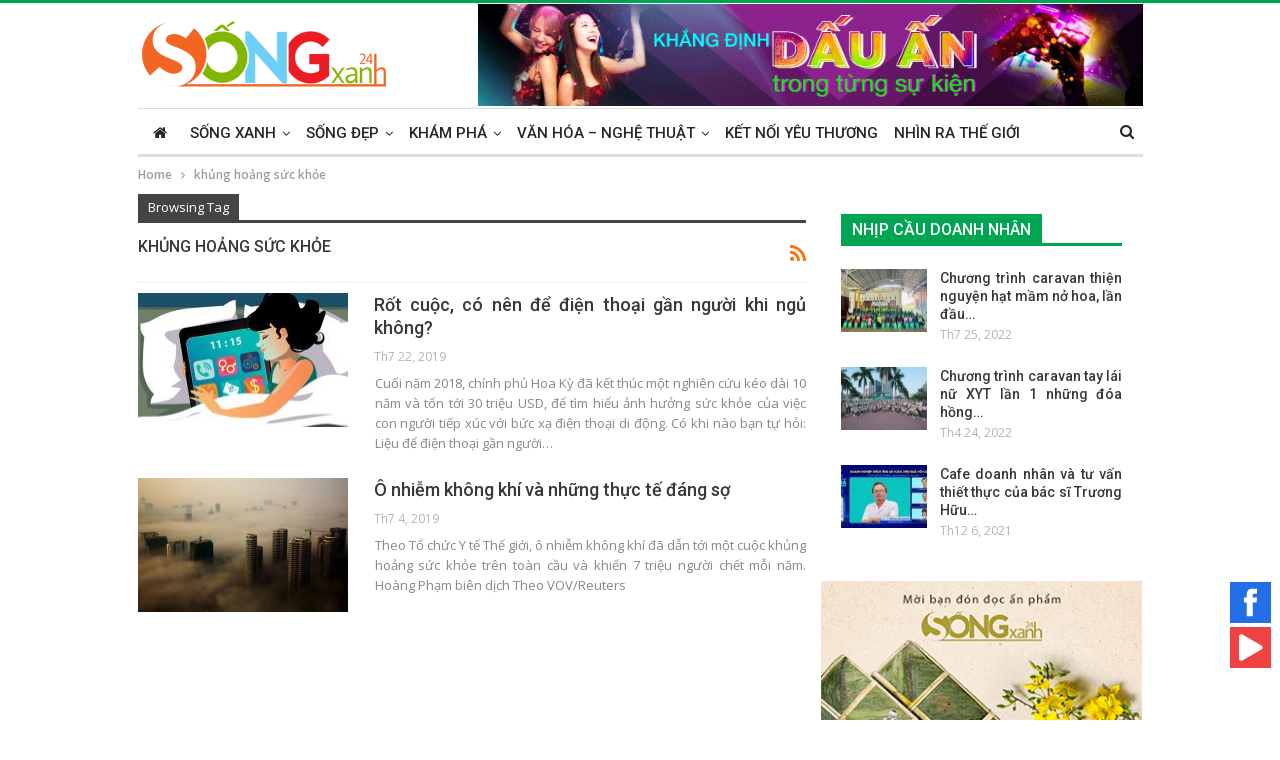

--- FILE ---
content_type: text/html; charset=UTF-8
request_url: https://24hsongxanh.vn/khung-hoang-suc-khoe/
body_size: 12155
content:

	<!DOCTYPE html>
		<!--[if IE 8]>
	<html class="ie ie8" lang="vi" prefix="og: http://ogp.me/ns# fb: http://ogp.me/ns/fb#"> <![endif]-->
	<!--[if IE 9]>
	<html class="ie ie9" lang="vi" prefix="og: http://ogp.me/ns# fb: http://ogp.me/ns/fb#"> <![endif]-->
	<!--[if gt IE 9]><!-->
<html lang="vi" prefix="og: http://ogp.me/ns# fb: http://ogp.me/ns/fb#"> <!--<![endif]-->
	<head>
		<!-- Google Tag Manager -->
<script>(function(w,d,s,l,i){w[l]=w[l]||[];w[l].push({'gtm.start':
new Date().getTime(),event:'gtm.js'});var f=d.getElementsByTagName(s)[0],
j=d.createElement(s),dl=l!='dataLayer'?'&l='+l:'';j.async=true;j.src=
'https://www.googletagmanager.com/gtm.js?id='+i+dl;f.parentNode.insertBefore(j,f);
})(window,document,'script','dataLayer','GTM-MDZ9Z39');</script>
<!-- End Google Tag Manager -->		<meta charset="UTF-8">
		<meta http-equiv="X-UA-Compatible" content="IE=edge">
		<meta name="viewport" content="width=device-width, initial-scale=1.0">
		<link rel="pingback" href="https://24hsongxanh.vn/xmlrpc.php"/>

		<title>khủng hoảng sức khỏe Archives - 24h Sống xanh</title>

<!-- This site is optimized with the Yoast SEO plugin v5.9 - https://yoast.com/wordpress/plugins/seo/ -->
<meta name="description" content="Là kênh thông tin được bạn đọc lựa chọn và yêu thích vì cổ vũ và khuyến khích hướng đến lối sống xanh, xây cuộc sống xanh, sống xanh mỗi ngày"/>
<meta name="keywords" content="sống xanh, 24hsongxanh, 24h song xanh, song xanh, Sống xanh, net quang, fsmart"/>
<link rel="canonical" href="https://24hsongxanh.vn/khung-hoang-suc-khoe/" />
<meta property="og:locale" content="vi_VN" />
<meta property="og:type" content="object" />
<meta property="og:title" content="khủng hoảng sức khỏe Archives - 24h Sống xanh" />
<meta property="og:description" content="Là kênh thông tin được bạn đọc lựa chọn và yêu thích vì cổ vũ và khuyến khích hướng đến lối sống xanh, xây cuộc sống xanh, sống xanh mỗi ngày" />
<meta property="og:url" content="https://24hsongxanh.vn/khung-hoang-suc-khoe/" />
<meta property="og:site_name" content="24h Sống xanh" />
<meta property="fb:app_id" content="832025153993344" />
<meta property="og:image" content="https://24hsongxanh.vn/wp-content/uploads/2019/10/song-xanh-logo-200.png" />
<meta property="og:image:secure_url" content="https://24hsongxanh.vn/wp-content/uploads/2019/10/song-xanh-logo-200.png" />
<meta name="twitter:card" content="summary_large_image" />
<meta name="twitter:description" content="Là kênh thông tin được bạn đọc lựa chọn và yêu thích vì cổ vũ và khuyến khích hướng đến lối sống xanh, xây cuộc sống xanh, sống xanh mỗi ngày" />
<meta name="twitter:title" content="khủng hoảng sức khỏe Archives - 24h Sống xanh" />
<meta name="twitter:image" content="https://24hsongxanh.vn/wp-content/uploads/2019/10/song-xanh-logo-200.png" />
<script type='application/ld+json'>{"@context":"http:\/\/schema.org","@type":"Organization","url":"https:\/\/24hsongxanh.vn\/khung-hoang-suc-khoe\/","sameAs":["https:\/\/www.facebook.com\/24hsongxanhvn\/","https:\/\/www.youtube.com\/channel\/UCmI6qdyUE7Nr4voOhs4TIvw\/"],"@id":"#organization","name":"24h S\u1ed1ng Xanh","logo":"https:\/\/24hsongxanh.vn\/wp-content\/uploads\/2019\/10\/song-xanh-logo-200.png"}</script>
<!-- / Yoast SEO plugin. -->

<link rel='dns-prefetch' href='//fonts.googleapis.com' />
<link rel='dns-prefetch' href='//s.w.org' />
<link rel="alternate" type="application/rss+xml" title="Dòng thông tin 24h Sống xanh &raquo;" href="https://24hsongxanh.vn/feed/" />
<link rel="alternate" type="application/rss+xml" title="Dòng phản hồi 24h Sống xanh &raquo;" href="https://24hsongxanh.vn/comments/feed/" />
<link rel="alternate" type="application/rss+xml" title="Dòng thông tin cho Thẻ 24h Sống xanh &raquo; khủng hoảng sức khỏe" href="https://24hsongxanh.vn/khung-hoang-suc-khoe/feed/" />
		<script type="text/javascript">
			window._wpemojiSettings = {"baseUrl":"https:\/\/s.w.org\/images\/core\/emoji\/13.0.1\/72x72\/","ext":".png","svgUrl":"https:\/\/s.w.org\/images\/core\/emoji\/13.0.1\/svg\/","svgExt":".svg","source":{"concatemoji":"https:\/\/24hsongxanh.vn\/wp-includes\/js\/wp-emoji-release.min.js"}};
			!function(e,a,t){var n,r,o,i=a.createElement("canvas"),p=i.getContext&&i.getContext("2d");function s(e,t){var a=String.fromCharCode;p.clearRect(0,0,i.width,i.height),p.fillText(a.apply(this,e),0,0);e=i.toDataURL();return p.clearRect(0,0,i.width,i.height),p.fillText(a.apply(this,t),0,0),e===i.toDataURL()}function c(e){var t=a.createElement("script");t.src=e,t.defer=t.type="text/javascript",a.getElementsByTagName("head")[0].appendChild(t)}for(o=Array("flag","emoji"),t.supports={everything:!0,everythingExceptFlag:!0},r=0;r<o.length;r++)t.supports[o[r]]=function(e){if(!p||!p.fillText)return!1;switch(p.textBaseline="top",p.font="600 32px Arial",e){case"flag":return s([127987,65039,8205,9895,65039],[127987,65039,8203,9895,65039])?!1:!s([55356,56826,55356,56819],[55356,56826,8203,55356,56819])&&!s([55356,57332,56128,56423,56128,56418,56128,56421,56128,56430,56128,56423,56128,56447],[55356,57332,8203,56128,56423,8203,56128,56418,8203,56128,56421,8203,56128,56430,8203,56128,56423,8203,56128,56447]);case"emoji":return!s([55357,56424,8205,55356,57212],[55357,56424,8203,55356,57212])}return!1}(o[r]),t.supports.everything=t.supports.everything&&t.supports[o[r]],"flag"!==o[r]&&(t.supports.everythingExceptFlag=t.supports.everythingExceptFlag&&t.supports[o[r]]);t.supports.everythingExceptFlag=t.supports.everythingExceptFlag&&!t.supports.flag,t.DOMReady=!1,t.readyCallback=function(){t.DOMReady=!0},t.supports.everything||(n=function(){t.readyCallback()},a.addEventListener?(a.addEventListener("DOMContentLoaded",n,!1),e.addEventListener("load",n,!1)):(e.attachEvent("onload",n),a.attachEvent("onreadystatechange",function(){"complete"===a.readyState&&t.readyCallback()})),(n=t.source||{}).concatemoji?c(n.concatemoji):n.wpemoji&&n.twemoji&&(c(n.twemoji),c(n.wpemoji)))}(window,document,window._wpemojiSettings);
		</script>
		<style type="text/css">
img.wp-smiley,
img.emoji {
	display: inline !important;
	border: none !important;
	box-shadow: none !important;
	height: 1em !important;
	width: 1em !important;
	margin: 0 .07em !important;
	vertical-align: -0.1em !important;
	background: none !important;
	padding: 0 !important;
}
</style>
	<link rel='stylesheet' id='wp-block-library-css'  href='https://24hsongxanh.vn/wp-includes/css/dist/block-library/style.min.css' type='text/css' media='all' />
<link rel='stylesheet' id='slick-style-css'  href='https://24hsongxanh.vn/wp-content/plugins/logo-showcase-with-slick-slider/assets/css/slick.css?ver=1.1' type='text/css' media='all' />
<link rel='stylesheet' id='lswss-public-css-css'  href='https://24hsongxanh.vn/wp-content/plugins/logo-showcase-with-slick-slider/assets/css/lswss-public.css?ver=1.1' type='text/css' media='all' />
<link rel='stylesheet' id='uaf_client_css-css'  href='https://24hsongxanh.vn/wp-content/uploads/useanyfont/uaf.css?ver=1769530367' type='text/css' media='all' />
<link rel='stylesheet' id='publisher-child-css'  href='https://24hsongxanh.vn/wp-content/themes/24hsongxanh-child/style.css?ver=1.0.0' type='text/css' media='all' />
<link rel='stylesheet' id='better-framework-main-fonts-css'  href='https://fonts.googleapis.com/css?family=Open+Sans:600,400%7CRoboto:400,500,400italic' type='text/css' media='all' />
<script type='text/javascript' src='https://24hsongxanh.vn/wp-includes/js/jquery/jquery.min.js?ver=3.5.1' id='jquery-core-js'></script>
<script type='text/javascript' src='https://24hsongxanh.vn/wp-includes/js/jquery/jquery-migrate.min.js?ver=3.3.2' id='jquery-migrate-js'></script>
<!--[if lt IE 9]>
<script type='text/javascript' src='https://24hsongxanh.vn/wp-content/themes/24hsongxanh/includes/libs/better-framework/assets/js/html5shiv.min.js?ver=3.9.2' id='bf-html5shiv-js'></script>
<![endif]-->
<!--[if lt IE 9]>
<script type='text/javascript' src='https://24hsongxanh.vn/wp-content/themes/24hsongxanh/includes/libs/better-framework/assets/js/respond.min.js?ver=3.9.2' id='bf-respond-js'></script>
<![endif]-->
<link rel="https://api.w.org/" href="https://24hsongxanh.vn/wp-json/" /><link rel="alternate" type="application/json" href="https://24hsongxanh.vn/wp-json/wp/v2/tags/2193" /><link rel="EditURI" type="application/rsd+xml" title="RSD" href="https://24hsongxanh.vn/xmlrpc.php?rsd" />
<link rel="wlwmanifest" type="application/wlwmanifest+xml" href="https://24hsongxanh.vn/wp-includes/wlwmanifest.xml" /> 

			<link rel="amphtml" href="https://24hsongxanh.vn/amp/khung-hoang-suc-khoe/"/>
			<meta property="fb:pages" content="568632860261271" />			<link rel="shortcut icon" href="https://24hsongxanh.vn/wp-content/uploads/2019/11/16-16.png">			<link rel="apple-touch-icon" href="https://24hsongxanh.vn/wp-content/uploads/2019/11/57-57.png">			<link rel="apple-touch-icon" sizes="114x114" href="https://24hsongxanh.vn/wp-content/uploads/2019/11/114-114.png">			<link rel="apple-touch-icon" sizes="72x72" href="https://24hsongxanh.vn/wp-content/uploads/2019/11/72-72.png">			<link rel="apple-touch-icon" sizes="144x144" href="https://24hsongxanh.vn/wp-content/uploads/2019/11/144-144.png">
<!-- Facebook Pixel Code -->
<script type='text/javascript'>
!function(f,b,e,v,n,t,s){if(f.fbq)return;n=f.fbq=function(){n.callMethod?
n.callMethod.apply(n,arguments):n.queue.push(arguments)};if(!f._fbq)f._fbq=n;
n.push=n;n.loaded=!0;n.version='2.0';n.queue=[];t=b.createElement(e);t.async=!0;
t.src=v;s=b.getElementsByTagName(e)[0];s.parentNode.insertBefore(t,s)}(window,
document,'script','https://connect.facebook.net/en_US/fbevents.js');
</script>
<!-- End Facebook Pixel Code -->
<script type='text/javascript'>
  fbq('init', '803632296658317', {}, {
    "agent": "wordpress-5.6.1-3.0.0"
});
</script><script type='text/javascript'>
  fbq('track', 'PageView', []);
</script>
<!-- Facebook Pixel Code -->
<noscript>
<img height="1" width="1" style="display:none" alt="fbpx"
src="https://www.facebook.com/tr?id=803632296658317&ev=PageView&noscript=1" />
</noscript>
<!-- End Facebook Pixel Code -->
<meta name="generator" content="Powered by WPBakery Page Builder - drag and drop page builder for WordPress."/>
<!--[if lte IE 9]><link rel="stylesheet" type="text/css" href="https://24hsongxanh.vn/wp-content/plugins/js_composer/assets/css/vc_lte_ie9.min.css" media="screen"><![endif]--><script type="application/ld+json">{
    "@context": "http:\/\/schema.org\/",
    "@type": "organization",
    "@id": "#organization",
    "logo": {
        "@type": "ImageObject",
        "url": "https:\/\/24hsongxanh.vn\/wp-content\/uploads\/2019\/11\/24h-song-sanh-logo.png"
    },
    "url": "https:\/\/24hsongxanh.vn\/",
    "name": "24h S\u1ed1ng xanh",
    "description": "H\u01b0\u1edbng \u0111\u1ebfn m\u1ed9t cu\u1ed9c s\u1ed1ng t\u1ed1t \u0111\u1eb9p h\u01a1n"
}</script>
<script type="application/ld+json">{
    "@context": "http:\/\/schema.org\/",
    "@type": "WebSite",
    "name": "24h S\u1ed1ng xanh",
    "alternateName": "H\u01b0\u1edbng \u0111\u1ebfn m\u1ed9t cu\u1ed9c s\u1ed1ng t\u1ed1t \u0111\u1eb9p h\u01a1n",
    "url": "https:\/\/24hsongxanh.vn\/"
}</script>
<link rel='stylesheet' id='bf-minifed-css-1' href='https://24hsongxanh.vn/wp-content/bs-booster-cache/4211623180cc0b0b1b9d5b1d6ffcbb01.css' type='text/css' media='all' />
<link rel='stylesheet' id='7.0.2-1650807556' href='https://24hsongxanh.vn/wp-content/bs-booster-cache/d228a3913ca8eca926f6a1c0cf826e97.css' type='text/css' media='all' />
<link rel="icon" href="https://24hsongxanh.vn/wp-content/uploads/2019/10/cropped-icon-song-xanh-logo-03-32x32.png" sizes="32x32" />
<link rel="icon" href="https://24hsongxanh.vn/wp-content/uploads/2019/10/cropped-icon-song-xanh-logo-03-192x192.png" sizes="192x192" />
<link rel="apple-touch-icon" href="https://24hsongxanh.vn/wp-content/uploads/2019/10/cropped-icon-song-xanh-logo-03-180x180.png" />
<meta name="msapplication-TileImage" content="https://24hsongxanh.vn/wp-content/uploads/2019/10/cropped-icon-song-xanh-logo-03-270x270.png" />

<!-- BetterFramework Head Inline CSS -->
<style>
h3.product-title{
    font-size: 12px;
    margin-top: 10px;
    font-weight: unset;
    text-align: center;
}

.site-footer .copy-footer .container a i{
    font-size: 18px;
}

.bs-pretty-tabs-container{
    display: none !important;;
}
.section-heading.sh-t2>.h-text{color: #00A651 !important;}

#sieuthixanh .section-heading.sh-t3:after {
    background: #00A651;}

.widget{margin-bottom: 20px;}
#amthuc .section-heading.sh-t6>.main-link>.h-text{background-color: #00A651;}
#amthuc .section-heading.sh-t6 .other-link .h-text{font-size: 15px;}

.section-heading.sh-t6.sh-s13:before{background-color: #00a551 !important;}

.site-footer .copy-footer {padding: 0px 0 15px;}
.main-menu.menu>li .sub-menu, ul.menu>li .sub-menu {width: unset;}

.site-header.header-style-2 .main-menu.menu>li {
    margin: 0;
}
.main-menu>li>a {
    padding: 0 8px;}

.listing-item-grid-1 .title {
    color: #00a551;;
}

.site-header.header-style-2 .header-inner{padding: 0;}
.section-heading.sh-t6 .other-link .h-text, .section-heading.sh-t6.bs-pretty-tabs .bs-pretty-tabs-more.other-link .h-text{
    font-size: 16px;
    font-weight: 500;
}

.section-heading.sh-t1 .h-text{
    background: #00a551;;
}

.single-post-title, 
.post-template-10 .single-post-title, 
.listing-item-text-2 .title{
        text-transform: unset;
}

</style>
<!-- /BetterFramework Head Inline CSS-->
<noscript><style type="text/css"> .wpb_animate_when_almost_visible { opacity: 1; }</style></noscript>	</head>

<body data-rsssl=1 class="archive tag tag-khung-hoang-suc-khoe tag-2193 active-light-box active-top-line ltr close-rh page-layout-2-col-right full-width active-sticky-sidebar main-menu-sticky-smart active-ajax-search  bs-show-ha bs-show-ha-b wpb-js-composer js-comp-ver-5.4.5 vc_responsive bs-ll-a" dir="ltr">
<!-- Google Tag Manager (noscript) -->
<noscript><iframe src="https://www.googletagmanager.com/ns.html?id=GTM-MDZ9Z39"
height="0" width="0" style="display:none;visibility:hidden"></iframe></noscript>
<!-- End Google Tag Manager (noscript) -->		<div class="main-wrap content-main-wrap">
			<header id="header" class="site-header header-style-2 boxed" itemscope="itemscope" itemtype="https://schema.org/WPHeader">

				<div class="header-inner">
			<div class="content-wrap">
				<div class="container">
					<div class="row">
						<div class="row-height">
							<div class="logo-col col-xs-4">
								<div class="col-inside">
									<div id="site-branding" class="site-branding">
	<p  id="site-title" class="logo h1 img-logo">
	<a href="https://24hsongxanh.vn/" itemprop="url" rel="home">
					<img id="site-logo" src="https://24hsongxanh.vn/wp-content/uploads/2019/11/24h-song-sanh-logo.png"
			     alt="24h Sống xanh"  data-bsrjs="https://24hsongxanh.vn/wp-content/uploads/2019/11/24h-song-sanh-logo.png"  />

			<span class="site-title">24h Sống xanh - Hướng đến một cuộc sống tốt đẹp hơn</span>
				</a>
</p>
</div><!-- .site-branding -->
								</div>
							</div>
															<div class="sidebar-col col-xs-8">
									<div class="col-inside">
										<aside id="sidebar" class="sidebar" role="complementary" itemscope="itemscope" itemtype="https://schema.org/WPSideBar">
											<div class="bsac bsac-clearfix location-header_aside_logo bsac-align-right bsac-column-1"><div id="bsac-1256-139290553" class="bsac-container bsac-type-image " itemscope="" itemtype="https://schema.org/WPAdBlock" data-adid="1256" data-type="image"><a itemprop="url" class="bsac-link" href="https://fsevent.vn/" target="_blank" ><img class="bsac-image" src="https://24hsongxanh.vn/wp-content/uploads/2021/03/GIF-780x120-1.gif" alt="780&#215;95-TopBanner" /></a></div></div>										</aside>
									</div>
								</div>
														</div>
					</div>
				</div>
			</div>
		</div>

		<div id="menu-main" class="menu main-menu-wrapper show-search-item menu-actions-btn-width-1" role="navigation" itemscope="itemscope" itemtype="https://schema.org/SiteNavigationElement">
	<div class="main-menu-inner">
		<div class="content-wrap">
			<div class="container">

				<nav class="main-menu-container">
					<ul id="main-navigation" class="main-menu menu bsm-pure clearfix">
						<li id="menu-item-1501" class="menu-item menu-item-type-post_type menu-item-object-page menu-item-home menu-title-hide better-anim-fade menu-have-icon menu-icon-type-fontawesome menu-item-1501"><a href="https://24hsongxanh.vn/"><i class="bf-icon  fa fa-home"></i><span class="hidden">Trang chủ</span></a></li>
<li id="menu-item-1169" class="menu-item menu-item-type-taxonomy menu-item-object-category menu-item-has-children menu-term-91 better-anim-fade menu-item-1169"><a href="https://24hsongxanh.vn/song-xanh-tag/">Sống xanh</a>
<ul class="sub-menu">
	<li id="menu-item-1170" class="menu-item menu-item-type-taxonomy menu-item-object-category menu-term-2 better-anim-fade menu-item-1170"><a href="https://24hsongxanh.vn/song-xanh-tag/cafe-sang-tag/">Café sáng</a></li>
	<li id="menu-item-1171" class="menu-item menu-item-type-taxonomy menu-item-object-category menu-term-83 better-anim-fade menu-item-1171"><a href="https://24hsongxanh.vn/song-xanh-tag/khoe-vui-tag/">Khoẻ &#038; vui</a></li>
	<li id="menu-item-1172" class="menu-item menu-item-type-taxonomy menu-item-object-category menu-term-84 better-anim-fade menu-item-1172"><a href="https://24hsongxanh.vn/song-xanh-tag/noi-ta-song-tag/">Nơi ta sống</a></li>
</ul>
</li>
<li id="menu-item-1163" class="menu-item menu-item-type-taxonomy menu-item-object-category menu-item-has-children menu-term-78 better-anim-fade menu-item-1163"><a href="https://24hsongxanh.vn/song-dep-tag/">Sống đẹp</a>
<ul class="sub-menu">
	<li id="menu-item-1164" class="menu-item menu-item-type-taxonomy menu-item-object-category menu-term-79 better-anim-fade menu-item-1164"><a href="https://24hsongxanh.vn/song-dep-tag/nguoi-tot-tag/">Người tốt</a></li>
	<li id="menu-item-1165" class="menu-item menu-item-type-taxonomy menu-item-object-category menu-term-80 better-anim-fade menu-item-1165"><a href="https://24hsongxanh.vn/song-dep-tag/loi-song-tag/">Lối sống</a></li>
	<li id="menu-item-1166" class="menu-item menu-item-type-taxonomy menu-item-object-category menu-term-81 better-anim-fade menu-item-1166"><a href="https://24hsongxanh.vn/song-dep-tag/xa-hoi-tag/">Xã hội</a></li>
</ul>
</li>
<li id="menu-item-2976" class="menu-item menu-item-type-taxonomy menu-item-object-category menu-item-has-children menu-term-430 better-anim-fade menu-item-2976"><a href="https://24hsongxanh.vn/kham-pha-tag/">Khám phá</a>
<ul class="sub-menu">
	<li id="menu-item-2977" class="menu-item menu-item-type-taxonomy menu-item-object-category menu-term-435 better-anim-fade menu-item-2977"><a href="https://24hsongxanh.vn/kham-pha-tag/diem-den-tag/">Điểm đến</a></li>
	<li id="menu-item-2978" class="menu-item menu-item-type-taxonomy menu-item-object-category menu-term-434 better-anim-fade menu-item-2978"><a href="https://24hsongxanh.vn/kham-pha-tag/am-thuc-kham-pha-tag/">Ẩm thực</a></li>
	<li id="menu-item-2979" class="menu-item menu-item-type-taxonomy menu-item-object-category menu-term-433 better-anim-fade menu-item-2979"><a href="https://24hsongxanh.vn/kham-pha-tag/cong-nghe-tag/">Công nghệ</a></li>
</ul>
</li>
<li id="menu-item-10299" class="menu-item menu-item-type-taxonomy menu-item-object-category menu-item-has-children menu-term-2570 better-anim-fade menu-item-10299"><a href="https://24hsongxanh.vn/van-hoa-nghe-thuat-tag/">Văn hóa &#8211; Nghệ thuật</a>
<ul class="sub-menu">
	<li id="menu-item-37398" class="menu-item menu-item-type-taxonomy menu-item-object-category menu-term-11572 better-anim-fade menu-item-37398"><a href="https://24hsongxanh.vn/van-hoa-nghe-thuat-tag/nhan-vat-van-hoa-nghe-thuat-tag/">Nhân vật</a></li>
	<li id="menu-item-37397" class="menu-item menu-item-type-taxonomy menu-item-object-category menu-term-11418 better-anim-fade menu-item-37397"><a href="https://24hsongxanh.vn/van-hoa-nghe-thuat-tag/giai-tri-tag/">Giải trí</a></li>
	<li id="menu-item-37396" class="menu-item menu-item-type-taxonomy menu-item-object-category menu-term-11417 better-anim-fade menu-item-37396"><a href="https://24hsongxanh.vn/van-hoa-nghe-thuat-tag/xuat-ban-tag/">Xuất bản</a></li>
</ul>
</li>
<li id="menu-item-1167" class="menu-item menu-item-type-taxonomy menu-item-object-category menu-term-85 better-anim-fade menu-item-1167"><a href="https://24hsongxanh.vn/ket-noi-yeu-thuong-tag/">Kết nối yêu thương</a></li>
<li id="menu-item-37395" class="menu-item menu-item-type-taxonomy menu-item-object-category menu-term-86 better-anim-fade menu-item-37395"><a href="https://24hsongxanh.vn/nhin-ra-the-gioi-tag/">Nhìn ra thế giới</a></li>
					</ul><!-- #main-navigation -->
											<div class="menu-action-buttons width-1">
															<div class="search-container close">
									<span class="search-handler"><i class="fa fa-search"></i></span>

									<div class="search-box clearfix">
										<form role="search" method="get" class="search-form clearfix" action="https://24hsongxanh.vn">
	<input type="search" class="search-field"
	       placeholder="Search..."
	       value="" name="s"
	       title="Search for:"
	       autocomplete="off">
	<input type="submit" class="search-submit" value="Search">
</form><!-- .search-form -->
									</div>
								</div>
														</div>
										</nav><!-- .main-menu-container -->

			</div>
		</div>
	</div>
</div><!-- .menu -->
	</header><!-- .header -->
	<div class="rh-header clearfix light deferred-block-exclude">
		<div class="rh-container clearfix">

			<div class="menu-container close">
				<span class="menu-handler"><span class="lines"></span></span>
			</div><!-- .menu-container -->

			<div class="logo-container rh-img-logo">
				<a href="https://24hsongxanh.vn/" itemprop="url" rel="home">
											<img src="https://24hsongxanh.vn/wp-content/uploads/2019/05/lo-go-song-xanh-1-1.png"
						     alt="24h Sống xanh"  data-bsrjs="https://24hsongxanh.vn/wp-content/uploads/2019/05/lo-go-song-xanh-1-1.png"  />				</a>
			</div><!-- .logo-container -->
		</div><!-- .rh-container -->
	</div><!-- .rh-header -->
<nav role="navigation" aria-label="Breadcrumbs" class="bf-breadcrumb clearfix bc-top-style"><div class="content-wrap"><div class="container bf-breadcrumb-container"><ul class="bf-breadcrumb-items" itemscope itemtype="http://schema.org/BreadcrumbList"><meta name="numberOfItems" content="2" /><meta name="itemListOrder" content="Ascending" /><li itemprop="itemListElement" itemscope itemtype="http://schema.org/ListItem" class="bf-breadcrumb-item bf-breadcrumb-begin"><a itemprop="item" href="https://24hsongxanh.vn" rel="home""><span itemprop='name'>Home</span><meta itemprop="position" content="1" /></a></li><li itemprop="itemListElement" itemscope itemtype="http://schema.org/ListItem" class="bf-breadcrumb-item bf-breadcrumb-end"><span itemprop='name'>khủng hoảng sức khỏe</span><meta itemprop="position" content="2" /><meta itemprop="item" content="https://24hsongxanh.vn/khung-hoang-suc-khoe/"/></li></ul></div></div></nav><div class="content-wrap">
		<main id="content" class="content-container">

		<div class="container layout-2-col layout-2-col-1 layout-right-sidebar layout-bc-before">
			<div class="row main-section">
										<div class="col-sm-8 content-column">
							<section class="archive-title tag-title with-action">
	<div class="pre-title"><span>Browsing Tag</span></div>

	<div class="actions-container">
		<a class="rss-link" href="https://24hsongxanh.vn/khung-hoang-suc-khoe/feed/"><i class="fa fa-rss"></i></a>
	</div>

	<h1 class="page-heading"><span class="h-title">khủng hoảng sức khỏe</span></h1>

	</section>
	<div class="listing listing-blog listing-blog-1 clearfix  columns-1">
		<article class="post-8665 type-post format-standard has-post-thumbnail   listing-item listing-item-blog  listing-item-blog-1 main-term-430 bsw-7 ">
		<div class="item-inner clearfix">
							<div class="featured clearfix">
										<a  title="Rốt cuộc, có nên để điện thoại gần người khi ngủ không?" data-src="https://24hsongxanh.vn/wp-content/uploads/2019/07/dienthoai-khingu-01-210x136.jpg" data-bs-srcset="{&quot;baseurl&quot;:&quot;https:\/\/24hsongxanh.vn\/wp-content\/uploads\/2019\/07\/&quot;,&quot;sizes&quot;:{&quot;86&quot;:&quot;dienthoai-khingu-01-86x64.jpg&quot;,&quot;210&quot;:&quot;dienthoai-khingu-01-210x136.jpg&quot;,&quot;279&quot;:&quot;dienthoai-khingu-01-279x220.jpg&quot;,&quot;357&quot;:&quot;dienthoai-khingu-01-357x210.jpg&quot;,&quot;650&quot;:&quot;dienthoai-khingu-01.jpg&quot;}}"							class="img-holder" href="https://24hsongxanh.vn/co-nen-de-dien-thoai-gan-nguoi-khi-ngu-khong/"></a>
									</div>
			<h2 class="title">			<a href="https://24hsongxanh.vn/co-nen-de-dien-thoai-gan-nguoi-khi-ngu-khong/" class="post-url post-title">
				Rốt cuộc, có nên để điện thoại gần người khi ngủ không?			</a>
			</h2>		<div class="post-meta">

							<span class="time"><time class="post-published updated"
				                         datetime="2019-07-22T15:07:59+07:00">Th7 22, 2019</time></span>
						</div>
						<div class="post-summary">
					Cuối năm 2018, chính phủ Hoa Kỳ đã kết thúc một nghiên cứu kéo dài 10 năm và tốn tới 30 triệu USD, để tìm hiểu ảnh hưởng sức khỏe của việc con người tiếp xúc với bức xạ điện thoại di động. Có khi nào bạn tự hỏi: Liệu để điện thoại gần người&hellip;				</div>
						</div>
	</article>
	<article class="post-6902 type-post format-standard has-post-thumbnail   listing-item listing-item-blog  listing-item-blog-1 main-term-103 bsw-7 ">
		<div class="item-inner clearfix">
							<div class="featured clearfix">
										<a  alt="Tổ chức Y tế Thế giới (WHO) cảnh báo, không ai có thể an toàn trước ô nhiễm không khí. Cứ 10 người thì có 9 người trên hành tinh đang hít thở bầu không khí bị ô nhiễm. Điều này dẫn tới cuộc khủng hoảng sức khỏe trên toàn cầu, vốn đã khiến 7 triệu người chết mỗi năm" title="Ô nhiễm không khí và những thực tế đáng sợ" data-src="https://24hsongxanh.vn/wp-content/uploads/2019/07/o-nhiem-khong-khi-va-nhung-thuc-te-dang-so-1-210x136.jpg" data-bs-srcset="{&quot;baseurl&quot;:&quot;https:\/\/24hsongxanh.vn\/wp-content\/uploads\/2019\/07\/&quot;,&quot;sizes&quot;:{&quot;86&quot;:&quot;o-nhiem-khong-khi-va-nhung-thuc-te-dang-so-1-86x64.jpg&quot;,&quot;210&quot;:&quot;o-nhiem-khong-khi-va-nhung-thuc-te-dang-so-1-210x136.jpg&quot;,&quot;279&quot;:&quot;o-nhiem-khong-khi-va-nhung-thuc-te-dang-so-1-279x220.jpg&quot;,&quot;357&quot;:&quot;o-nhiem-khong-khi-va-nhung-thuc-te-dang-so-1-357x210.jpg&quot;,&quot;597&quot;:&quot;o-nhiem-khong-khi-va-nhung-thuc-te-dang-so-1-e1562212730654.jpg&quot;}}"							class="img-holder" href="https://24hsongxanh.vn/o-nhiem-khong-khi-va-nhung-thuc-te-dang/"></a>
									</div>
			<h2 class="title">			<a href="https://24hsongxanh.vn/o-nhiem-khong-khi-va-nhung-thuc-te-dang/" class="post-url post-title">
				Ô nhiễm không khí và những thực tế đáng sợ			</a>
			</h2>		<div class="post-meta">

							<span class="time"><time class="post-published updated"
				                         datetime="2019-07-04T12:05:18+07:00">Th7 4, 2019</time></span>
						</div>
						<div class="post-summary">
					Theo Tổ chức Y tế Thế giới, ô nhiễm không khí đã dẫn tới một cuộc khủng hoảng sức khỏe trên toàn cầu và khiến 7 triệu người chết mỗi năm.




















Hoàng Phạm biên dịch
Theo VOV/Reuters				</div>
						</div>
	</article>
	</div>
							</div><!-- .content-column -->
												<div class="col-sm-4 sidebar-column sidebar-column-primary">
							<aside id="sidebar-primary-sidebar" class="sidebar" role="complementary" aria-label="Primary Sidebar Sidebar" itemscope="itemscope" itemtype="https://schema.org/WPSideBar">
	<div id="bs-thumbnail-listing-1-3" class=" h-ni h-bg h-bg-00a551 w-t primary-sidebar-widget widget widget_bs-thumbnail-listing-1"><div class=" bs-listing bs-listing-listing-thumbnail-1 bs-listing-single-tab">			<p class="section-heading sh-t6 sh-s13 main-term-465">

			
									<a href="https://24hsongxanh.vn/nhip-cau-doanh-nhan-tag/" class="main-link">
							<span class="h-text main-term-465">
								 Nhịp cầu doanh nhân							</span>
					</a>
				
			
			</p>
				<div class="listing listing-thumbnail listing-tb-1 clearfix columns-1">
		<div class="post-64287 type-post format-standard has-post-thumbnail   listing-item listing-item-thumbnail listing-item-tb-1 main-term-465">
	<div class="item-inner clearfix">
					<div class="featured featured-type-featured-image">
				<a  alt="xyt" title="Chương trình caravan thiện nguyện hạt mầm nở hoa, lần đầu tiên với btc là đội ngũ nhân sự nhí kế thừa của Xanh Yêu Thương" data-src="https://24hsongxanh.vn/wp-content/uploads/2022/07/d6e966c05af398adc1e2-86x64.jpg" data-bs-srcset="{&quot;baseurl&quot;:&quot;https:\/\/24hsongxanh.vn\/wp-content\/uploads\/2022\/07\/&quot;,&quot;sizes&quot;:{&quot;86&quot;:&quot;d6e966c05af398adc1e2-86x64.jpg&quot;,&quot;210&quot;:&quot;d6e966c05af398adc1e2-210x136.jpg&quot;,&quot;1280&quot;:&quot;d6e966c05af398adc1e2.jpg&quot;}}"						class="img-holder" href="https://24hsongxanh.vn/chuong-trinh-caravan-thien-nguyen-hat-mam-no-hoa-lan-dau-tien-voi-btc-la-doi-ngu-nhan-su-nhi-ke-thua-cua-xanh-yeu-thuong/"></a>
							</div>
		<p class="title">		<a href="https://24hsongxanh.vn/chuong-trinh-caravan-thien-nguyen-hat-mam-no-hoa-lan-dau-tien-voi-btc-la-doi-ngu-nhan-su-nhi-ke-thua-cua-xanh-yeu-thuong/" class="post-url post-title">
			Chương trình caravan thiện nguyện hạt mầm nở hoa, lần đầu&hellip;		</a>
		</p>		<div class="post-meta">

							<span class="time"><time class="post-published updated"
				                         datetime="2022-07-25T23:47:48+07:00">Th7 25, 2022</time></span>
						</div>
			</div>
	</div >
	<div class="post-64275 type-post format-standard has-post-thumbnail   listing-item listing-item-thumbnail listing-item-tb-1 main-term-465">
	<div class="item-inner clearfix">
					<div class="featured featured-type-featured-image">
				<a  alt="Hình ảnh toàn đoàn trong lễ xuất phát" title="Chương trình caravan tay lái nữ XYT lần 1 những đóa hồng xanh chia sẻ cùng trẻ em cơ nhỡ, khó khăn chịu ảnh hưởng bởi dịch covid-19" data-src="https://24hsongxanh.vn/wp-content/uploads/2022/04/65c192372674e72abe65-86x64.jpg" data-bs-srcset="{&quot;baseurl&quot;:&quot;https:\/\/24hsongxanh.vn\/wp-content\/uploads\/2022\/04\/&quot;,&quot;sizes&quot;:{&quot;86&quot;:&quot;65c192372674e72abe65-86x64.jpg&quot;,&quot;210&quot;:&quot;65c192372674e72abe65-210x136.jpg&quot;,&quot;2560&quot;:&quot;65c192372674e72abe65.jpg&quot;}}"						class="img-holder" href="https://24hsongxanh.vn/chuong-trinh-caravan-tay-lai-nu-xyt-lan-1-nhung-doa-hong-xanh-chia-se-cung-tre-em-co-nho-kho-khan-chiu-anh-huong-boi-dich-covid-19/"></a>
							</div>
		<p class="title">		<a href="https://24hsongxanh.vn/chuong-trinh-caravan-tay-lai-nu-xyt-lan-1-nhung-doa-hong-xanh-chia-se-cung-tre-em-co-nho-kho-khan-chiu-anh-huong-boi-dich-covid-19/" class="post-url post-title">
			Chương trình caravan tay lái nữ XYT lần 1 những đóa hồng&hellip;		</a>
		</p>		<div class="post-meta">

							<span class="time"><time class="post-published updated"
				                         datetime="2022-04-24T20:39:09+07:00">Th4 24, 2022</time></span>
						</div>
			</div>
	</div >
	<div class="post-64244 type-post format-standard has-post-thumbnail   listing-item listing-item-thumbnail listing-item-tb-1 main-term-465">
	<div class="item-inner clearfix">
					<div class="featured featured-type-featured-image">
				<a  alt="24hsongxanh.vn" title="Cafe doanh nhân và tư vấn thiết thực của bác sĩ Trương Hữu Khanh" data-src="https://24hsongxanh.vn/wp-content/uploads/2021/12/1-final-86x64.jpg" data-bs-srcset="{&quot;baseurl&quot;:&quot;https:\/\/24hsongxanh.vn\/wp-content\/uploads\/2021\/12\/&quot;,&quot;sizes&quot;:{&quot;86&quot;:&quot;1-final-86x64.jpg&quot;,&quot;210&quot;:&quot;1-final-210x136.jpg&quot;,&quot;650&quot;:&quot;1-final.jpg&quot;}}"						class="img-holder" href="https://24hsongxanh.vn/cafe-doanh-nhan-va-tu-van-thiet-thuc-cua-bac-si-truong-huu-khanh/"></a>
							</div>
		<p class="title">		<a href="https://24hsongxanh.vn/cafe-doanh-nhan-va-tu-van-thiet-thuc-cua-bac-si-truong-huu-khanh/" class="post-url post-title">
			Cafe doanh nhân và tư vấn thiết thực của bác sĩ Trương Hữu&hellip;		</a>
		</p>		<div class="post-meta">

							<span class="time"><time class="post-published updated"
				                         datetime="2021-12-06T17:38:56+07:00">Th12 6, 2021</time></span>
						</div>
			</div>
	</div >
	</div>
	</div></div><div id="better-ads-6" class=" h-ni w-nt primary-sidebar-widget widget widget_better-ads"><div class="bsac bsac-clearfix  bsac-align-center bsac-column-1"><div id="bsac-41769-1511578225" class="bsac-container bsac-type-image " itemscope="" itemtype="https://schema.org/WPAdBlock" data-adid="41769" data-type="image"><a itemprop="url" class="bsac-link" href="https://24hsongxanh.vn/an-pham-24hsongxanh-thang-01-2021/" target="_parent" ><img class="bsac-image" src="https://24hsongxanh.vn/wp-content/uploads/2021/01/an-pham-24h-song-xanh-xuan.png" alt="gioi thieu an pham song xanh thang 1-2021" /></a></div></div></div><div id="bs-thumbnail-listing-2-3" class=" h-ni h-c h-c-ffffff h-bg h-bg-00a551 w-t primary-sidebar-widget widget widget_bs-thumbnail-listing-2"><div class=" bs-listing bs-listing-listing-thumbnail-2 bs-listing-single-tab pagination-animate">			<p class="section-heading sh-t6 sh-s13 main-term-103">

			
									<a href="https://24hsongxanh.vn/albums-tag/" class="main-link">
							<span class="h-text main-term-103">
								 Album							</span>
					</a>
				
			
			</p>
			<div class="bs-slider-items-container" data-slider-animation-speed="750" data-slider-autoplay="1" data-slider-control-dots="style-1" data-slider-control-next-prev="style-1" data-autoplaySpeed="3000">		<div class="bs-pagination-wrapper main-term-103 slider bs-slider-first-item bs-slider-item bs-items-2">
			<div class="listing listing-thumbnail listing-tb-2 clearfix scolumns-1 bsw-4 ">
	<div  class="post-64113 type-post format-standard has-post-thumbnail   listing-item listing-item-thumbnail listing-item-tb-2 main-term-103">
<div class="item-inner clearfix">
			<div class="featured featured-type-featured-image">
						<a  alt="nhung-khoanh-khac-hanh-phuc" title="Vẻ đẹp cuộc sống 2 – Những khoảnh khắc hạnh phúc: Tình thân" data-src="https://24hsongxanh.vn/wp-content/uploads/2021/07/MS-0170-33-357x210.jpg" data-bs-srcset="{&quot;baseurl&quot;:&quot;https:\/\/24hsongxanh.vn\/wp-content\/uploads\/2021\/07\/&quot;,&quot;sizes&quot;:{&quot;210&quot;:&quot;MS-0170-33-210x136.jpg&quot;,&quot;279&quot;:&quot;MS-0170-33-279x220.jpg&quot;,&quot;357&quot;:&quot;MS-0170-33-357x210.jpg&quot;,&quot;650&quot;:&quot;MS-0170-33.jpg&quot;}}"					class="img-holder" href="https://24hsongxanh.vn/ve-dep-cuoc-song-2-nhung-khoanh-khac-hanh-phuc-tinh/"></a>
					</div>
	<p class="title">	<a class="post-url" href="https://24hsongxanh.vn/ve-dep-cuoc-song-2-nhung-khoanh-khac-hanh-phuc-tinh/" title="Vẻ đẹp cuộc sống 2 – Những khoảnh khắc hạnh phúc: Tình thân">
			<span class="post-title">
				Vẻ đẹp cuộc sống 2 – Những khoảnh khắc hạnh phúc: Tình thân			</span>
	</a>
	</p></div>
</div >
	</div>
	
	</div>		<div class="bs-pagination-wrapper main-term-103 slider  bs-slider-item bs-items-2">
			<div class="listing listing-thumbnail listing-tb-2 clearfix scolumns-1 bsw-4 ">
	<div  class="post-63475 type-post format-standard has-post-thumbnail   listing-item listing-item-thumbnail listing-item-tb-2 main-term-103">
<div class="item-inner clearfix">
			<div class="featured featured-type-featured-image">
						<a  alt="nhung-khoanh-khac-hanh-phuc" title="Những khoảnh khắc hạnh phúc: 11 bức ảnh đoạt giải" data-src="https://24hsongxanh.vn/wp-content/uploads/2021/07/Giai-Nhi_2-1-357x210.jpg" data-bs-srcset="{&quot;baseurl&quot;:&quot;https:\/\/24hsongxanh.vn\/wp-content\/uploads\/2021\/07\/&quot;,&quot;sizes&quot;:{&quot;210&quot;:&quot;Giai-Nhi_2-1-210x136.jpg&quot;,&quot;279&quot;:&quot;Giai-Nhi_2-1-279x220.jpg&quot;,&quot;357&quot;:&quot;Giai-Nhi_2-1-357x210.jpg&quot;,&quot;650&quot;:&quot;Giai-Nhi_2-1.jpg&quot;}}"					class="img-holder" href="https://24hsongxanh.vn/nhung-khoanh-khac-hanh-phuc-11-buc-anh-doat-giai/"></a>
					</div>
	<p class="title">	<a class="post-url" href="https://24hsongxanh.vn/nhung-khoanh-khac-hanh-phuc-11-buc-anh-doat-giai/" title="Những khoảnh khắc hạnh phúc: 11 bức ảnh đoạt giải">
			<span class="post-title">
				Những khoảnh khắc hạnh phúc: 11 bức ảnh đoạt giải			</span>
	</a>
	</p></div>
</div >
	</div>
	
	</div><div class="bs-slider-controls main-term-103"><div class="bs-control-nav  bs-control-nav-style-1"></div></div></div></div></div><div id="bs-thumbnail-listing-2-2" class=" h-ni h-c h-c-ffffff h-bg h-bg-00a551 w-t primary-sidebar-widget widget widget_bs-thumbnail-listing-2"><div class=" bs-listing bs-listing-listing-thumbnail-2 bs-listing-single-tab pagination-animate">			<p class="section-heading sh-t6 sh-s13 main-term-105">

			
									<a href="https://24hsongxanh.vn/video-tag/" class="main-link">
							<span class="h-text main-term-105">
								 Video							</span>
					</a>
				
			
			</p>
			<div class="bs-slider-items-container" data-slider-animation-speed="750" data-slider-autoplay="1" data-slider-control-dots="style-1" data-slider-control-next-prev="style-1" data-autoplaySpeed="3000">		<div class="bs-pagination-wrapper main-term-105 slider bs-slider-first-item bs-slider-item bs-items-3">
			<div class="listing listing-thumbnail listing-tb-2 clearfix scolumns-1 bsw-4 ">
	<div  class="post-64131 type-post format-video has-post-thumbnail   listing-item listing-item-thumbnail listing-item-tb-2 main-term-105">
<div class="item-inner clearfix">
			<div class="featured featured-type-featured-image">
						<a  alt="khi-sai-gon-gian-cach-co-gioi-nghiem" title="Khi Sài Gòn giãn cách có &#8220;giới nghiêm&#8221;" data-src="https://24hsongxanh.vn/wp-content/uploads/2021/07/Cover-Khi-saigon-gian-cach-co-gioi-nghiem-357x210.jpg" data-bs-srcset="{&quot;baseurl&quot;:&quot;https:\/\/24hsongxanh.vn\/wp-content\/uploads\/2021\/07\/&quot;,&quot;sizes&quot;:{&quot;210&quot;:&quot;Cover-Khi-saigon-gian-cach-co-gioi-nghiem-210x136.jpg&quot;,&quot;279&quot;:&quot;Cover-Khi-saigon-gian-cach-co-gioi-nghiem-279x220.jpg&quot;,&quot;357&quot;:&quot;Cover-Khi-saigon-gian-cach-co-gioi-nghiem-357x210.jpg&quot;,&quot;650&quot;:&quot;Cover-Khi-saigon-gian-cach-co-gioi-nghiem.jpg&quot;}}"					class="img-holder" href="https://24hsongxanh.vn/khi-sai-gon-gian-cach-co-gioi-nghiem/"></a>
			<span class="format-icon format-video"><i class="fa fa-play"></i></span>		</div>
	<p class="title">	<a class="post-url" href="https://24hsongxanh.vn/khi-sai-gon-gian-cach-co-gioi-nghiem/" title="Khi Sài Gòn giãn cách có &#8220;giới nghiêm&#8221;">
			<span class="post-title">
				Khi Sài Gòn giãn cách có &#8220;giới nghiêm&#8221;			</span>
	</a>
	</p></div>
</div >
	</div>
	
	</div>		<div class="bs-pagination-wrapper main-term-105 slider  bs-slider-item bs-items-3">
			<div class="listing listing-thumbnail listing-tb-2 clearfix scolumns-1 bsw-4 ">
	<div  class="post-63923 type-post format-video has-post-thumbnail   listing-item listing-item-thumbnail listing-item-tb-2 main-term-105">
<div class="item-inner clearfix">
			<div class="featured featured-type-featured-image">
						<a  alt="tong-ket-cuoc-thi-anh" title="Vẻ đẹp cuộc sống lần 2 – Những khoảnh khắc hạnh phúc" data-src="https://24hsongxanh.vn/wp-content/uploads/2021/07/bg-cover-357x210.jpg" data-bs-srcset="{&quot;baseurl&quot;:&quot;https:\/\/24hsongxanh.vn\/wp-content\/uploads\/2021\/07\/&quot;,&quot;sizes&quot;:{&quot;210&quot;:&quot;bg-cover-210x136.jpg&quot;,&quot;279&quot;:&quot;bg-cover-279x220.jpg&quot;,&quot;357&quot;:&quot;bg-cover-357x210.jpg&quot;,&quot;650&quot;:&quot;bg-cover.jpg&quot;}}"					class="img-holder" href="https://24hsongxanh.vn/ve-dep-cuoc-song-lan-2-nhung-khoanh-khac-hanh-phuc/"></a>
			<span class="format-icon format-video"><i class="fa fa-play"></i></span>		</div>
	<p class="title">	<a class="post-url" href="https://24hsongxanh.vn/ve-dep-cuoc-song-lan-2-nhung-khoanh-khac-hanh-phuc/" title="Vẻ đẹp cuộc sống lần 2 – Những khoảnh khắc hạnh phúc">
			<span class="post-title">
				Vẻ đẹp cuộc sống lần 2 – Những khoảnh khắc hạnh phúc			</span>
	</a>
	</p></div>
</div >
	</div>
	
	</div>		<div class="bs-pagination-wrapper main-term-105 slider  bs-slider-item bs-items-3">
			<div class="listing listing-thumbnail listing-tb-2 clearfix scolumns-1 bsw-4 ">
	<div  class="post-63420 type-post format-video has-post-thumbnail   listing-item listing-item-thumbnail listing-item-tb-2 main-term-105">
<div class="item-inner clearfix">
			<div class="featured featured-type-featured-image">
						<a  alt="sai-gon-nhung-ngay-gian-cach" title="Đường phố Sài Gòn những ngày giãn cách" data-src="https://24hsongxanh.vn/wp-content/uploads/2021/07/cover-duongpho-saigon-357x210.jpg" data-bs-srcset="{&quot;baseurl&quot;:&quot;https:\/\/24hsongxanh.vn\/wp-content\/uploads\/2021\/07\/&quot;,&quot;sizes&quot;:{&quot;210&quot;:&quot;cover-duongpho-saigon-210x136.jpg&quot;,&quot;279&quot;:&quot;cover-duongpho-saigon-279x220.jpg&quot;,&quot;357&quot;:&quot;cover-duongpho-saigon-357x210.jpg&quot;,&quot;650&quot;:&quot;cover-duongpho-saigon.jpg&quot;}}"					class="img-holder" href="https://24hsongxanh.vn/duong-pho-sai-gon-nhung-ngay-gian-cach/"></a>
			<span class="format-icon format-video"><i class="fa fa-play"></i></span>		</div>
	<p class="title">	<a class="post-url" href="https://24hsongxanh.vn/duong-pho-sai-gon-nhung-ngay-gian-cach/" title="Đường phố Sài Gòn những ngày giãn cách">
			<span class="post-title">
				Đường phố Sài Gòn những ngày giãn cách			</span>
	</a>
	</p></div>
</div >
	</div>
	
	</div><div class="bs-slider-controls main-term-105"><div class="bs-control-nav  bs-control-nav-style-1"></div></div></div></div></div><div id="better-ads-2" class=" h-ni h-c h-c-ffffff h-bg h-bg-00a651 w-t primary-sidebar-widget widget widget_better-ads"><div class="section-heading sh-t6 sh-s13"><span class="h-text">Liên kết</span></div><div class="bsac bsac-clearfix  bsac-align-center bsac-column-1"><div id="bsac-4453-2077418313" class="bsac-container bsac-type-image " itemscope="" itemtype="https://schema.org/WPAdBlock" data-adid="4453" data-type="image"><a itemprop="url" class="bsac-link" href="http://www.fsmartcorp.com/" target="_blank" ><img class="bsac-image" src="https://24hsongxanh.vn/wp-content/uploads/2019/05/FS_112-1.png" alt="logo fsmart new" /></a></div></div></div><div id="better-ads-4" class=" h-ni w-nt primary-sidebar-widget widget widget_better-ads"><div class="bsac bsac-clearfix  bsac-align-center bsac-column-1"><div id="bsac-1949-1969796623" class="bsac-container bsac-type-image " itemscope="" itemtype="https://schema.org/WPAdBlock" data-adid="1949" data-type="image"><a itemprop="url" class="bsac-link" href="http://netquang.vn" target="_blank" ><img class="bsac-image" src="https://24hsongxanh.vn/wp-content/uploads/2019/07/logo-moi-301.png" alt="345&#215;103 &#8211; Banner liên kết netquang" /></a></div></div></div></aside>
						</div><!-- .primary-sidebar-column -->
									</div><!-- .main-section -->
		</div>

	</main><!-- main -->
	</div><!-- .content-wrap -->
		</div><!-- .main-wrap -->
			<footer id="site-footer" class="site-footer full-width">
				<div class="copy-footer">
			<div class="content-wrap">
				<div class="container">
						<div class="row">
		<div class="col-lg-12">
			<div id="menu-footer" class="menu footer-menu-wrapper" role="navigation" itemscope="itemscope" itemtype="https://schema.org/SiteNavigationElement">
				<nav class="footer-menu-container">
					<ul id="footer-navigation" class="footer-menu menu clearfix">
						<li id="menu-item-1718" class="menu-item menu-item-type-taxonomy menu-item-object-category menu-term-103 better-anim-fade menu-item-1718"><a href="https://24hsongxanh.vn/albums-tag/">Album</a></li>
<li id="menu-item-1720" class="menu-item menu-item-type-taxonomy menu-item-object-category menu-term-105 better-anim-fade menu-item-1720"><a href="https://24hsongxanh.vn/video-tag/">Video</a></li>
<li id="menu-item-15964" class="menu-item menu-item-type-taxonomy menu-item-object-category menu-term-87 better-anim-fade menu-item-15964"><a href="https://24hsongxanh.vn/thuong-hieu-dong-hanh-tag/">Thương hiệu đồng hành</a></li>
<li id="menu-item-15965" class="menu-item menu-item-type-taxonomy menu-item-object-category menu-term-86 better-anim-fade menu-item-15965"><a href="https://24hsongxanh.vn/nhin-ra-the-gioi-tag/">Nhìn ra thế giới</a></li>
<li id="menu-item-15967" class="menu-item menu-item-type-taxonomy menu-item-object-category menu-term-465 better-anim-fade menu-item-15967"><a href="https://24hsongxanh.vn/nhip-cau-doanh-nhan-tag/">Nhịp cầu doanh nhân</a></li>
<li id="menu-item-15968" class="menu-item menu-item-type-taxonomy menu-item-object-category menu-term-2202 better-anim-fade menu-item-15968"><a href="https://24hsongxanh.vn/tu-van-tieu-dung-tag/">Tư vấn tiêu dùng</a></li>
					</ul>
				</nav>
			</div>
		</div>
	</div>
					<div class="row footer-copy-row">
						<div class="copy-1 col-lg-6 col-md-6 col-sm-6 col-xs-12">
							<a href="https://24hsongxanh.vn/"><img height="40px"src="https://24hsongxanh.vn/wp-content/uploads/2019/05/lo-go-song-xanh-1-2.png" title="24h Sống xanh"/>
</a><br>
<a href=#>Giấy phép trang thông tin điện tử số 34/GP-TTĐT do Sở Thông tin và Truyền thông</a><br>
TP. Hồ Chí Minh cấp ngày 23 tháng 05 năm 2019.</br>
Chịu trách nhiệm nội dung: Nguyễn Thị Mỹ; Điện thoại: 0353 357 775.</br>
© Copyright 2026 24hsongxanh.vn. FSmart giữ bản quyền nội dung website này						</div>
						<div class="copy-2 col-lg-6 col-md-6 col-sm-6 col-xs-12">
							<strong>CÔNG TY CỔ PHẦN FSMART</strong></br>
<strong>Trụ sở chính: </strong>Tầng trệt, tòa nhà Packsimex, 52 Đông Du, P. Bến Nghé, Q. 1, TP.HCM </br>
<strong>VP giao dịch: </strong>Shophouse BH5, Sky Center, 5B Phổ Quang, P. 2, Q. Tân Bình, TP.HCM</br>
Điện thoại: (028) 66 526 777 - Email: info@fsmartcorp.com						</div>
					</div>
				</div>
			</div>
		</div>
	</footer><!-- .footer -->
	<span class="back-top"><i class="fa fa-arrow-up"></i></span>

<a href="https://www.facebook.com/24h-Sống-Xanh-568632860261271/" target="_blank" class="facbook-vn">
	<img src="https://netquang.vn/images/fb.png"/>
</a>
<a href="https://www.youtube.com/channel/UCmI6qdyUE7Nr4voOhs4TIvw/" target="_blank" class="youtube-vn">
	<img src="https://netquang.vn/images/yt.png"/>
</a>

<script>
  window.fbAsyncInit = function() {
    FB.init({
      appId      : '{your-app-id}',
      cookie     : true,
      xfbml      : true,
      version    : '{api-version}'
    });
      
    FB.AppEvents.logPageView();   
      
  };

  (function(d, s, id){
     var js, fjs = d.getElementsByTagName(s)[0];
     if (d.getElementById(id)) {return;}
     js = d.createElement(s); js.id = id;
     js.src = "https://connect.facebook.net/en_US/sdk.js";
     fjs.parentNode.insertBefore(js, fjs);
   }(document, 'script', 'facebook-jssdk'));
</script><div id='fb-pxl-ajax-code'></div><script id='publisher-theme-pagination-js-extra'>
var bs_pagination_loc = {"loading":"<div class=\"bs-loading\"><div><\/div><div><\/div><div><\/div><div><\/div><div><\/div><div><\/div><div><\/div><div><\/div><div><\/div><\/div>"};
</script>
<script id='better-bam-js-extra'>
var better_bam_loc = {"ajax_url":"https:\/\/24hsongxanh.vn\/wp-admin\/admin-ajax.php"};
</script>
<script id='publisher-js-extra'>
var publisher_theme_global_loc = {"page":{"boxed":"full-width"},"header":{"style":"style-2","boxed":"boxed"},"ajax_url":"https:\/\/24hsongxanh.vn\/wp-admin\/admin-ajax.php","loading":"<div class=\"bs-loading\"><div><\/div><div><\/div><div><\/div><div><\/div><div><\/div><div><\/div><div><\/div><div><\/div><div><\/div><\/div>","translations":{"tabs_all":"All","tabs_more":"More","lightbox_expand":"Expand the image","lightbox_close":"Close"},"lightbox":{"not_classes":""},"main_menu":{"more_menu":"enable"},"skyscraper":{"sticky_gap":30,"sticky":true,"position":"after-header"},"share":{"more":true},"refresh_googletagads":"1","notification":{"subscribe_msg":"By clicking the subscribe button you will never miss the new articles!","subscribed_msg":"You're subscribed to notifications","subscribe_btn":"Subscribe","subscribed_btn":"Unsubscribe"}};
var publisher_theme_ajax_search_loc = {"ajax_url":"https:\/\/24hsongxanh.vn\/wp-admin\/admin-ajax.php","previewMarkup":"<div class=\"ajax-search-results-wrapper ajax-search-no-product ajax-search-fullwidth\">\n\t<div class=\"ajax-search-results\">\n\t\t<div class=\"ajax-ajax-posts-list\">\n\t\t\t<div class=\"clean-title heading-typo\">\n\t\t\t\t<span>Posts<\/span>\n\t\t\t<\/div>\n\t\t\t<div class=\"posts-lists\" data-section-name=\"posts\"><\/div>\n\t\t<\/div>\n\t\t<div class=\"ajax-taxonomy-list\">\n\t\t\t<div class=\"ajax-categories-columns\">\n\t\t\t\t<div class=\"clean-title heading-typo\">\n\t\t\t\t\t<span>Categories<\/span>\n\t\t\t\t<\/div>\n\t\t\t\t<div class=\"posts-lists\" data-section-name=\"categories\"><\/div>\n\t\t\t<\/div>\n\t\t\t<div class=\"ajax-tags-columns\">\n\t\t\t\t<div class=\"clean-title heading-typo\">\n\t\t\t\t\t<span>Tags<\/span>\n\t\t\t\t<\/div>\n\t\t\t\t<div class=\"posts-lists\" data-section-name=\"tags\"><\/div>\n\t\t\t<\/div>\n\t\t<\/div>\n\t<\/div>\n<\/div>","full_width":"1"};
</script>
		<!--[if lt IE 9]>
		<script type='text/javascript'
		        src='https://cdnjs.cloudflare.com/ajax/libs/ace/1.2.8/ext-old_ie.js'></script>
		<![endif]-->
				<div class="rh-cover noscroll gr-5 no-login-icon no-social-icon no-top-nav" >
			<span class="rh-close"></span>
			<div class="rh-panel rh-pm">
				<div class="rh-p-h">
									</div>

				<div class="rh-p-b">
										<div class="rh-c-m clearfix"></div>

									</div>
			</div>
					</div>
		<script type='text/javascript' src='https://24hsongxanh.vn/wp-includes/js/wp-embed.min.js' id='wp-embed-js'></script>
<script type='text/javascript' src='https://24hsongxanh.vn/wp-content/plugins/better-adsmanager/js/advertising.min.js?ver=1.17.3' id='better-advertising-js'></script>
<script type='text/javascript' async="async" src='https://24hsongxanh.vn/wp-content/bs-booster-cache/6a5c66a8c566c2700804636f07d7b3c9.js' id='bs-booster-js'></script>

</body>
</html>